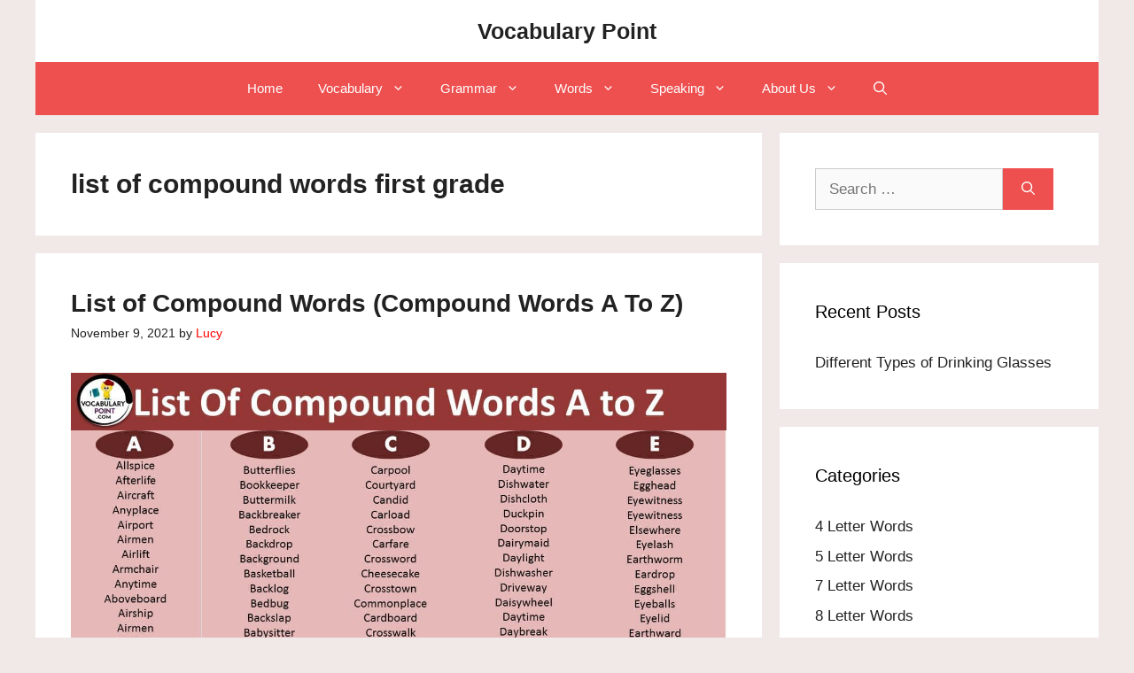

--- FILE ---
content_type: text/html; charset=UTF-8
request_url: https://vocabularypoint.com/tag/list-of-compound-words-first-grade/
body_size: 16020
content:
<!DOCTYPE html>
<html lang="en-US">
<head>
	<meta charset="UTF-8">
	<meta name='robots' content='index, follow, max-image-preview:large, max-snippet:-1, max-video-preview:-1' />
<meta name="viewport" content="width=device-width, initial-scale=1">
	<!-- This site is optimized with the Yoast SEO plugin v26.7 - https://yoast.com/wordpress/plugins/seo/ -->
	<title>list of compound words first grade Archives - Vocabulary Point</title>
	<link rel="canonical" href="https://vocabularypoint.com/tag/list-of-compound-words-first-grade/" />
	<meta property="og:locale" content="en_US" />
	<meta property="og:type" content="article" />
	<meta property="og:title" content="list of compound words first grade Archives - Vocabulary Point" />
	<meta property="og:url" content="https://vocabularypoint.com/tag/list-of-compound-words-first-grade/" />
	<meta property="og:site_name" content="Vocabulary Point" />
	<meta name="twitter:card" content="summary_large_image" />
	<script type="application/ld+json" class="yoast-schema-graph">{"@context":"https://schema.org","@graph":[{"@type":"CollectionPage","@id":"https://vocabularypoint.com/tag/list-of-compound-words-first-grade/","url":"https://vocabularypoint.com/tag/list-of-compound-words-first-grade/","name":"list of compound words first grade Archives - Vocabulary Point","isPartOf":{"@id":"https://vocabularypoint.com/#website"},"primaryImageOfPage":{"@id":"https://vocabularypoint.com/tag/list-of-compound-words-first-grade/#primaryimage"},"image":{"@id":"https://vocabularypoint.com/tag/list-of-compound-words-first-grade/#primaryimage"},"thumbnailUrl":"https://vocabularypoint.com/wp-content/uploads/2021/11/feature-compound-word.jpg","breadcrumb":{"@id":"https://vocabularypoint.com/tag/list-of-compound-words-first-grade/#breadcrumb"},"inLanguage":"en-US"},{"@type":"ImageObject","inLanguage":"en-US","@id":"https://vocabularypoint.com/tag/list-of-compound-words-first-grade/#primaryimage","url":"https://vocabularypoint.com/wp-content/uploads/2021/11/feature-compound-word.jpg","contentUrl":"https://vocabularypoint.com/wp-content/uploads/2021/11/feature-compound-word.jpg","width":1279,"height":720,"caption":"List of Compound Words"},{"@type":"BreadcrumbList","@id":"https://vocabularypoint.com/tag/list-of-compound-words-first-grade/#breadcrumb","itemListElement":[{"@type":"ListItem","position":1,"name":"Home","item":"https://vocabularypoint.com/"},{"@type":"ListItem","position":2,"name":"list of compound words first grade"}]},{"@type":"WebSite","@id":"https://vocabularypoint.com/#website","url":"https://vocabularypoint.com/","name":"Vocabulary Point","description":"Daily English Vocabulary","potentialAction":[{"@type":"SearchAction","target":{"@type":"EntryPoint","urlTemplate":"https://vocabularypoint.com/?s={search_term_string}"},"query-input":{"@type":"PropertyValueSpecification","valueRequired":true,"valueName":"search_term_string"}}],"inLanguage":"en-US"}]}</script>
	<!-- / Yoast SEO plugin. -->


<link rel='dns-prefetch' href='//www.googletagmanager.com' />
<link rel="alternate" type="application/rss+xml" title="Vocabulary Point &raquo; Feed" href="https://vocabularypoint.com/feed/" />
<link rel="alternate" type="application/rss+xml" title="Vocabulary Point &raquo; Comments Feed" href="https://vocabularypoint.com/comments/feed/" />
<link rel="alternate" type="application/rss+xml" title="Vocabulary Point &raquo; list of compound words first grade Tag Feed" href="https://vocabularypoint.com/tag/list-of-compound-words-first-grade/feed/" />
<style type="text/css" media="all">
.wpautoterms-footer{background-color:#ffffff;text-align:center;}
.wpautoterms-footer a{color:#000000;font-family:Arial, sans-serif;font-size:14px;}
.wpautoterms-footer .separator{color:#cccccc;font-family:Arial, sans-serif;font-size:14px;}</style>
<style id='wp-img-auto-sizes-contain-inline-css'>
img:is([sizes=auto i],[sizes^="auto," i]){contain-intrinsic-size:3000px 1500px}
/*# sourceURL=wp-img-auto-sizes-contain-inline-css */
</style>
<style id='wp-emoji-styles-inline-css'>

	img.wp-smiley, img.emoji {
		display: inline !important;
		border: none !important;
		box-shadow: none !important;
		height: 1em !important;
		width: 1em !important;
		margin: 0 0.07em !important;
		vertical-align: -0.1em !important;
		background: none !important;
		padding: 0 !important;
	}
/*# sourceURL=wp-emoji-styles-inline-css */
</style>
<style id='wp-block-library-inline-css'>
:root{--wp-block-synced-color:#7a00df;--wp-block-synced-color--rgb:122,0,223;--wp-bound-block-color:var(--wp-block-synced-color);--wp-editor-canvas-background:#ddd;--wp-admin-theme-color:#007cba;--wp-admin-theme-color--rgb:0,124,186;--wp-admin-theme-color-darker-10:#006ba1;--wp-admin-theme-color-darker-10--rgb:0,107,160.5;--wp-admin-theme-color-darker-20:#005a87;--wp-admin-theme-color-darker-20--rgb:0,90,135;--wp-admin-border-width-focus:2px}@media (min-resolution:192dpi){:root{--wp-admin-border-width-focus:1.5px}}.wp-element-button{cursor:pointer}:root .has-very-light-gray-background-color{background-color:#eee}:root .has-very-dark-gray-background-color{background-color:#313131}:root .has-very-light-gray-color{color:#eee}:root .has-very-dark-gray-color{color:#313131}:root .has-vivid-green-cyan-to-vivid-cyan-blue-gradient-background{background:linear-gradient(135deg,#00d084,#0693e3)}:root .has-purple-crush-gradient-background{background:linear-gradient(135deg,#34e2e4,#4721fb 50%,#ab1dfe)}:root .has-hazy-dawn-gradient-background{background:linear-gradient(135deg,#faaca8,#dad0ec)}:root .has-subdued-olive-gradient-background{background:linear-gradient(135deg,#fafae1,#67a671)}:root .has-atomic-cream-gradient-background{background:linear-gradient(135deg,#fdd79a,#004a59)}:root .has-nightshade-gradient-background{background:linear-gradient(135deg,#330968,#31cdcf)}:root .has-midnight-gradient-background{background:linear-gradient(135deg,#020381,#2874fc)}:root{--wp--preset--font-size--normal:16px;--wp--preset--font-size--huge:42px}.has-regular-font-size{font-size:1em}.has-larger-font-size{font-size:2.625em}.has-normal-font-size{font-size:var(--wp--preset--font-size--normal)}.has-huge-font-size{font-size:var(--wp--preset--font-size--huge)}.has-text-align-center{text-align:center}.has-text-align-left{text-align:left}.has-text-align-right{text-align:right}.has-fit-text{white-space:nowrap!important}#end-resizable-editor-section{display:none}.aligncenter{clear:both}.items-justified-left{justify-content:flex-start}.items-justified-center{justify-content:center}.items-justified-right{justify-content:flex-end}.items-justified-space-between{justify-content:space-between}.screen-reader-text{border:0;clip-path:inset(50%);height:1px;margin:-1px;overflow:hidden;padding:0;position:absolute;width:1px;word-wrap:normal!important}.screen-reader-text:focus{background-color:#ddd;clip-path:none;color:#444;display:block;font-size:1em;height:auto;left:5px;line-height:normal;padding:15px 23px 14px;text-decoration:none;top:5px;width:auto;z-index:100000}html :where(.has-border-color){border-style:solid}html :where([style*=border-top-color]){border-top-style:solid}html :where([style*=border-right-color]){border-right-style:solid}html :where([style*=border-bottom-color]){border-bottom-style:solid}html :where([style*=border-left-color]){border-left-style:solid}html :where([style*=border-width]){border-style:solid}html :where([style*=border-top-width]){border-top-style:solid}html :where([style*=border-right-width]){border-right-style:solid}html :where([style*=border-bottom-width]){border-bottom-style:solid}html :where([style*=border-left-width]){border-left-style:solid}html :where(img[class*=wp-image-]){height:auto;max-width:100%}:where(figure){margin:0 0 1em}html :where(.is-position-sticky){--wp-admin--admin-bar--position-offset:var(--wp-admin--admin-bar--height,0px)}@media screen and (max-width:600px){html :where(.is-position-sticky){--wp-admin--admin-bar--position-offset:0px}}

/*# sourceURL=wp-block-library-inline-css */
</style><style id='global-styles-inline-css'>
:root{--wp--preset--aspect-ratio--square: 1;--wp--preset--aspect-ratio--4-3: 4/3;--wp--preset--aspect-ratio--3-4: 3/4;--wp--preset--aspect-ratio--3-2: 3/2;--wp--preset--aspect-ratio--2-3: 2/3;--wp--preset--aspect-ratio--16-9: 16/9;--wp--preset--aspect-ratio--9-16: 9/16;--wp--preset--color--black: #000000;--wp--preset--color--cyan-bluish-gray: #abb8c3;--wp--preset--color--white: #ffffff;--wp--preset--color--pale-pink: #f78da7;--wp--preset--color--vivid-red: #cf2e2e;--wp--preset--color--luminous-vivid-orange: #ff6900;--wp--preset--color--luminous-vivid-amber: #fcb900;--wp--preset--color--light-green-cyan: #7bdcb5;--wp--preset--color--vivid-green-cyan: #00d084;--wp--preset--color--pale-cyan-blue: #8ed1fc;--wp--preset--color--vivid-cyan-blue: #0693e3;--wp--preset--color--vivid-purple: #9b51e0;--wp--preset--color--contrast: var(--contrast);--wp--preset--color--contrast-2: var(--contrast-2);--wp--preset--color--contrast-3: var(--contrast-3);--wp--preset--color--base: var(--base);--wp--preset--color--base-2: var(--base-2);--wp--preset--color--base-3: var(--base-3);--wp--preset--color--accent: var(--accent);--wp--preset--gradient--vivid-cyan-blue-to-vivid-purple: linear-gradient(135deg,rgb(6,147,227) 0%,rgb(155,81,224) 100%);--wp--preset--gradient--light-green-cyan-to-vivid-green-cyan: linear-gradient(135deg,rgb(122,220,180) 0%,rgb(0,208,130) 100%);--wp--preset--gradient--luminous-vivid-amber-to-luminous-vivid-orange: linear-gradient(135deg,rgb(252,185,0) 0%,rgb(255,105,0) 100%);--wp--preset--gradient--luminous-vivid-orange-to-vivid-red: linear-gradient(135deg,rgb(255,105,0) 0%,rgb(207,46,46) 100%);--wp--preset--gradient--very-light-gray-to-cyan-bluish-gray: linear-gradient(135deg,rgb(238,238,238) 0%,rgb(169,184,195) 100%);--wp--preset--gradient--cool-to-warm-spectrum: linear-gradient(135deg,rgb(74,234,220) 0%,rgb(151,120,209) 20%,rgb(207,42,186) 40%,rgb(238,44,130) 60%,rgb(251,105,98) 80%,rgb(254,248,76) 100%);--wp--preset--gradient--blush-light-purple: linear-gradient(135deg,rgb(255,206,236) 0%,rgb(152,150,240) 100%);--wp--preset--gradient--blush-bordeaux: linear-gradient(135deg,rgb(254,205,165) 0%,rgb(254,45,45) 50%,rgb(107,0,62) 100%);--wp--preset--gradient--luminous-dusk: linear-gradient(135deg,rgb(255,203,112) 0%,rgb(199,81,192) 50%,rgb(65,88,208) 100%);--wp--preset--gradient--pale-ocean: linear-gradient(135deg,rgb(255,245,203) 0%,rgb(182,227,212) 50%,rgb(51,167,181) 100%);--wp--preset--gradient--electric-grass: linear-gradient(135deg,rgb(202,248,128) 0%,rgb(113,206,126) 100%);--wp--preset--gradient--midnight: linear-gradient(135deg,rgb(2,3,129) 0%,rgb(40,116,252) 100%);--wp--preset--font-size--small: 13px;--wp--preset--font-size--medium: 20px;--wp--preset--font-size--large: 36px;--wp--preset--font-size--x-large: 42px;--wp--preset--spacing--20: 0.44rem;--wp--preset--spacing--30: 0.67rem;--wp--preset--spacing--40: 1rem;--wp--preset--spacing--50: 1.5rem;--wp--preset--spacing--60: 2.25rem;--wp--preset--spacing--70: 3.38rem;--wp--preset--spacing--80: 5.06rem;--wp--preset--shadow--natural: 6px 6px 9px rgba(0, 0, 0, 0.2);--wp--preset--shadow--deep: 12px 12px 50px rgba(0, 0, 0, 0.4);--wp--preset--shadow--sharp: 6px 6px 0px rgba(0, 0, 0, 0.2);--wp--preset--shadow--outlined: 6px 6px 0px -3px rgb(255, 255, 255), 6px 6px rgb(0, 0, 0);--wp--preset--shadow--crisp: 6px 6px 0px rgb(0, 0, 0);}:where(.is-layout-flex){gap: 0.5em;}:where(.is-layout-grid){gap: 0.5em;}body .is-layout-flex{display: flex;}.is-layout-flex{flex-wrap: wrap;align-items: center;}.is-layout-flex > :is(*, div){margin: 0;}body .is-layout-grid{display: grid;}.is-layout-grid > :is(*, div){margin: 0;}:where(.wp-block-columns.is-layout-flex){gap: 2em;}:where(.wp-block-columns.is-layout-grid){gap: 2em;}:where(.wp-block-post-template.is-layout-flex){gap: 1.25em;}:where(.wp-block-post-template.is-layout-grid){gap: 1.25em;}.has-black-color{color: var(--wp--preset--color--black) !important;}.has-cyan-bluish-gray-color{color: var(--wp--preset--color--cyan-bluish-gray) !important;}.has-white-color{color: var(--wp--preset--color--white) !important;}.has-pale-pink-color{color: var(--wp--preset--color--pale-pink) !important;}.has-vivid-red-color{color: var(--wp--preset--color--vivid-red) !important;}.has-luminous-vivid-orange-color{color: var(--wp--preset--color--luminous-vivid-orange) !important;}.has-luminous-vivid-amber-color{color: var(--wp--preset--color--luminous-vivid-amber) !important;}.has-light-green-cyan-color{color: var(--wp--preset--color--light-green-cyan) !important;}.has-vivid-green-cyan-color{color: var(--wp--preset--color--vivid-green-cyan) !important;}.has-pale-cyan-blue-color{color: var(--wp--preset--color--pale-cyan-blue) !important;}.has-vivid-cyan-blue-color{color: var(--wp--preset--color--vivid-cyan-blue) !important;}.has-vivid-purple-color{color: var(--wp--preset--color--vivid-purple) !important;}.has-black-background-color{background-color: var(--wp--preset--color--black) !important;}.has-cyan-bluish-gray-background-color{background-color: var(--wp--preset--color--cyan-bluish-gray) !important;}.has-white-background-color{background-color: var(--wp--preset--color--white) !important;}.has-pale-pink-background-color{background-color: var(--wp--preset--color--pale-pink) !important;}.has-vivid-red-background-color{background-color: var(--wp--preset--color--vivid-red) !important;}.has-luminous-vivid-orange-background-color{background-color: var(--wp--preset--color--luminous-vivid-orange) !important;}.has-luminous-vivid-amber-background-color{background-color: var(--wp--preset--color--luminous-vivid-amber) !important;}.has-light-green-cyan-background-color{background-color: var(--wp--preset--color--light-green-cyan) !important;}.has-vivid-green-cyan-background-color{background-color: var(--wp--preset--color--vivid-green-cyan) !important;}.has-pale-cyan-blue-background-color{background-color: var(--wp--preset--color--pale-cyan-blue) !important;}.has-vivid-cyan-blue-background-color{background-color: var(--wp--preset--color--vivid-cyan-blue) !important;}.has-vivid-purple-background-color{background-color: var(--wp--preset--color--vivid-purple) !important;}.has-black-border-color{border-color: var(--wp--preset--color--black) !important;}.has-cyan-bluish-gray-border-color{border-color: var(--wp--preset--color--cyan-bluish-gray) !important;}.has-white-border-color{border-color: var(--wp--preset--color--white) !important;}.has-pale-pink-border-color{border-color: var(--wp--preset--color--pale-pink) !important;}.has-vivid-red-border-color{border-color: var(--wp--preset--color--vivid-red) !important;}.has-luminous-vivid-orange-border-color{border-color: var(--wp--preset--color--luminous-vivid-orange) !important;}.has-luminous-vivid-amber-border-color{border-color: var(--wp--preset--color--luminous-vivid-amber) !important;}.has-light-green-cyan-border-color{border-color: var(--wp--preset--color--light-green-cyan) !important;}.has-vivid-green-cyan-border-color{border-color: var(--wp--preset--color--vivid-green-cyan) !important;}.has-pale-cyan-blue-border-color{border-color: var(--wp--preset--color--pale-cyan-blue) !important;}.has-vivid-cyan-blue-border-color{border-color: var(--wp--preset--color--vivid-cyan-blue) !important;}.has-vivid-purple-border-color{border-color: var(--wp--preset--color--vivid-purple) !important;}.has-vivid-cyan-blue-to-vivid-purple-gradient-background{background: var(--wp--preset--gradient--vivid-cyan-blue-to-vivid-purple) !important;}.has-light-green-cyan-to-vivid-green-cyan-gradient-background{background: var(--wp--preset--gradient--light-green-cyan-to-vivid-green-cyan) !important;}.has-luminous-vivid-amber-to-luminous-vivid-orange-gradient-background{background: var(--wp--preset--gradient--luminous-vivid-amber-to-luminous-vivid-orange) !important;}.has-luminous-vivid-orange-to-vivid-red-gradient-background{background: var(--wp--preset--gradient--luminous-vivid-orange-to-vivid-red) !important;}.has-very-light-gray-to-cyan-bluish-gray-gradient-background{background: var(--wp--preset--gradient--very-light-gray-to-cyan-bluish-gray) !important;}.has-cool-to-warm-spectrum-gradient-background{background: var(--wp--preset--gradient--cool-to-warm-spectrum) !important;}.has-blush-light-purple-gradient-background{background: var(--wp--preset--gradient--blush-light-purple) !important;}.has-blush-bordeaux-gradient-background{background: var(--wp--preset--gradient--blush-bordeaux) !important;}.has-luminous-dusk-gradient-background{background: var(--wp--preset--gradient--luminous-dusk) !important;}.has-pale-ocean-gradient-background{background: var(--wp--preset--gradient--pale-ocean) !important;}.has-electric-grass-gradient-background{background: var(--wp--preset--gradient--electric-grass) !important;}.has-midnight-gradient-background{background: var(--wp--preset--gradient--midnight) !important;}.has-small-font-size{font-size: var(--wp--preset--font-size--small) !important;}.has-medium-font-size{font-size: var(--wp--preset--font-size--medium) !important;}.has-large-font-size{font-size: var(--wp--preset--font-size--large) !important;}.has-x-large-font-size{font-size: var(--wp--preset--font-size--x-large) !important;}
/*# sourceURL=global-styles-inline-css */
</style>

<style id='classic-theme-styles-inline-css'>
/*! This file is auto-generated */
.wp-block-button__link{color:#fff;background-color:#32373c;border-radius:9999px;box-shadow:none;text-decoration:none;padding:calc(.667em + 2px) calc(1.333em + 2px);font-size:1.125em}.wp-block-file__button{background:#32373c;color:#fff;text-decoration:none}
/*# sourceURL=/wp-includes/css/classic-themes.min.css */
</style>
<link rel='stylesheet' id='wpautoterms_css-css' href='https://vocabularypoint.com/wp-content/plugins/auto-terms-of-service-and-privacy-policy/css/wpautoterms.css?ver=6.9' media='all' />
<link rel='stylesheet' id='ez-toc-css' href='https://vocabularypoint.com/wp-content/plugins/easy-table-of-contents/assets/css/screen.min.css?ver=2.0.72' media='all' />
<style id='ez-toc-inline-css'>
div#ez-toc-container .ez-toc-title {font-size: 120%;}div#ez-toc-container .ez-toc-title {font-weight: 500;}div#ez-toc-container ul li {font-size: 95%;}div#ez-toc-container ul li {font-weight: 500;}div#ez-toc-container nav ul ul li {font-size: 90%;}
.ez-toc-container-direction {direction: ltr;}.ez-toc-counter ul{counter-reset: item ;}.ez-toc-counter nav ul li a::before {content: counters(item, '.', decimal) '. ';display: inline-block;counter-increment: item;flex-grow: 0;flex-shrink: 0;margin-right: .2em; float: left; }.ez-toc-widget-direction {direction: ltr;}.ez-toc-widget-container ul{counter-reset: item ;}.ez-toc-widget-container nav ul li a::before {content: counters(item, '.', decimal) '. ';display: inline-block;counter-increment: item;flex-grow: 0;flex-shrink: 0;margin-right: .2em; float: left; }
/*# sourceURL=ez-toc-inline-css */
</style>
<link rel='stylesheet' id='generate-style-css' href='https://vocabularypoint.com/wp-content/themes/generatepress/assets/css/main.min.css?ver=3.5.1' media='all' />
<style id='generate-style-inline-css'>
body{background-color:#f1e8e8;color:var(--contrast);}a{color:#0000FF;}.wp-block-group__inner-container{max-width:1200px;margin-left:auto;margin-right:auto;}.site-header .header-image{width:240px;}.generate-back-to-top{font-size:20px;border-radius:3px;position:fixed;bottom:30px;right:30px;line-height:40px;width:40px;text-align:center;z-index:10;transition:opacity 300ms ease-in-out;opacity:0.1;transform:translateY(1000px);}.generate-back-to-top__show{opacity:1;transform:translateY(0);}.navigation-search{position:absolute;left:-99999px;pointer-events:none;visibility:hidden;z-index:20;width:100%;top:0;transition:opacity 100ms ease-in-out;opacity:0;}.navigation-search.nav-search-active{left:0;right:0;pointer-events:auto;visibility:visible;opacity:1;}.navigation-search input[type="search"]{outline:0;border:0;vertical-align:bottom;line-height:1;opacity:0.9;width:100%;z-index:20;border-radius:0;-webkit-appearance:none;height:60px;}.navigation-search input::-ms-clear{display:none;width:0;height:0;}.navigation-search input::-ms-reveal{display:none;width:0;height:0;}.navigation-search input::-webkit-search-decoration, .navigation-search input::-webkit-search-cancel-button, .navigation-search input::-webkit-search-results-button, .navigation-search input::-webkit-search-results-decoration{display:none;}.gen-sidebar-nav .navigation-search{top:auto;bottom:0;}:root{--contrast:#222222;--contrast-2:#575760;--contrast-3:#b2b2be;--base:#f0f0f0;--base-2:#f7f8f9;--base-3:#ffffff;--accent:#1e73be;}:root .has-contrast-color{color:var(--contrast);}:root .has-contrast-background-color{background-color:var(--contrast);}:root .has-contrast-2-color{color:var(--contrast-2);}:root .has-contrast-2-background-color{background-color:var(--contrast-2);}:root .has-contrast-3-color{color:var(--contrast-3);}:root .has-contrast-3-background-color{background-color:var(--contrast-3);}:root .has-base-color{color:var(--base);}:root .has-base-background-color{background-color:var(--base);}:root .has-base-2-color{color:var(--base-2);}:root .has-base-2-background-color{background-color:var(--base-2);}:root .has-base-3-color{color:var(--base-3);}:root .has-base-3-background-color{background-color:var(--base-3);}:root .has-accent-color{color:var(--accent);}:root .has-accent-background-color{background-color:var(--accent);}body, button, input, select, textarea{font-family:Helvetica;}body{line-height:1.5;}.entry-content > [class*="wp-block-"]:not(:last-child):not(.wp-block-heading){margin-bottom:1.5em;}.main-title{font-family:Helvetica;}.site-description{font-family:Helvetica;}.main-navigation a, .menu-toggle{font-family:Helvetica;}.main-navigation .main-nav ul ul li a{font-size:14px;}.sidebar .widget, .footer-widgets .widget{font-size:17px;}button:not(.menu-toggle),html input[type="button"],input[type="reset"],input[type="submit"],.button,.wp-block-button .wp-block-button__link{font-family:Helvetica;}h1{font-family:Helvetica;font-weight:bold;font-size:30px;}h2{font-family:Helvetica;font-weight:bold;font-size:28px;}h3{font-family:Helvetica;font-weight:bold;font-size:27px;}h4{font-weight:bold;font-size:25px;}h5{font-weight:bold;}h6{font-weight:bold;}@media (max-width:768px){h1{font-size:24px;}h2{font-size:23px;}h3{font-size:22px;}h4{font-size:21px;}h5{font-size:19px;}}.top-bar{background-color:#636363;color:#ffffff;}.top-bar a{color:#ffffff;}.top-bar a:hover{color:#303030;}.site-header{background-color:var(--base-3);color:var(--contrast);}.site-header a{color:var(--base-3);}.site-header a:hover{color:#6d79f2;}.main-title a,.main-title a:hover{color:var(--contrast);}.site-description{color:var(--contrast);}.main-navigation,.main-navigation ul ul{background-color:#ee5050;}.main-navigation .main-nav ul li a, .main-navigation .menu-toggle, .main-navigation .menu-bar-items{color:var(--base-3);}.main-navigation .main-nav ul li:not([class*="current-menu-"]):hover > a, .main-navigation .main-nav ul li:not([class*="current-menu-"]):focus > a, .main-navigation .main-nav ul li.sfHover:not([class*="current-menu-"]) > a, .main-navigation .menu-bar-item:hover > a, .main-navigation .menu-bar-item.sfHover > a{color:var(--contrast);background-color:var(--base-3);}button.menu-toggle:hover,button.menu-toggle:focus{color:var(--base-3);}.main-navigation .main-nav ul li[class*="current-menu-"] > a{color:var(--base-3);background-color:#ee5050;}.navigation-search input[type="search"],.navigation-search input[type="search"]:active, .navigation-search input[type="search"]:focus, .main-navigation .main-nav ul li.search-item.active > a, .main-navigation .menu-bar-items .search-item.active > a{color:#000000;background-color:#ffffff;opacity:1;}.main-navigation ul ul{background-color:#ee5050;}.main-navigation .main-nav ul ul li a{color:#ffffff;}.main-navigation .main-nav ul ul li:not([class*="current-menu-"]):hover > a,.main-navigation .main-nav ul ul li:not([class*="current-menu-"]):focus > a, .main-navigation .main-nav ul ul li.sfHover:not([class*="current-menu-"]) > a{color:#21001c;background-color:var(--base-3);}.main-navigation .main-nav ul ul li[class*="current-menu-"] > a{color:var(--base-3);background-color:var(--base-3);}.separate-containers .inside-article, .separate-containers .comments-area, .separate-containers .page-header, .one-container .container, .separate-containers .paging-navigation, .inside-page-header{background-color:#ffffff;}.inside-article a,.paging-navigation a,.comments-area a,.page-header a{color:#FF0000;}.inside-article a:hover,.paging-navigation a:hover,.comments-area a:hover,.page-header a:hover{color:#223fff;}.entry-header h1,.page-header h1{color:var(--contrast);}.entry-title a{color:#222222;}.entry-title a:hover{color:#55555e;}.entry-meta{color:var(--contrast);}h1{color:var(--contrast);}h3{color:var(--contrast-2);}h4{color:var(--contrast-2);}h5{color:var(--contrast);}h6{color:var(--contrast);}.sidebar .widget{color:#000000;background-color:#ffffff;}.sidebar .widget a{color:var(--contrast);}.sidebar .widget a:hover{color:#7059dc;}.footer-widgets{background-color:#ffffff;}.footer-widgets .widget-title{color:#000000;}.site-info{color:#ffffff;background-color:#ee5050;}.site-info a{color:#ffffff;}.site-info a:hover{color:#d3d3d3;}.footer-bar .widget_nav_menu .current-menu-item a{color:#d3d3d3;}input[type="text"],input[type="email"],input[type="url"],input[type="password"],input[type="search"],input[type="tel"],input[type="number"],textarea,select{color:#666666;background-color:#fafafa;border-color:#cccccc;}input[type="text"]:focus,input[type="email"]:focus,input[type="url"]:focus,input[type="password"]:focus,input[type="search"]:focus,input[type="tel"]:focus,input[type="number"]:focus,textarea:focus,select:focus{color:#666666;background-color:#ffffff;border-color:#bfbfbf;}button,html input[type="button"],input[type="reset"],input[type="submit"],a.button,a.wp-block-button__link:not(.has-background){color:var(--base-3);background-color:#ee5050;}button:hover,html input[type="button"]:hover,input[type="reset"]:hover,input[type="submit"]:hover,a.button:hover,button:focus,html input[type="button"]:focus,input[type="reset"]:focus,input[type="submit"]:focus,a.button:focus,a.wp-block-button__link:not(.has-background):active,a.wp-block-button__link:not(.has-background):focus,a.wp-block-button__link:not(.has-background):hover{color:#84ff2b;background-color:#021fff;}a.generate-back-to-top{background-color:var(--contrast);color:var(--base-3);}a.generate-back-to-top:hover,a.generate-back-to-top:focus{background-color:var(--contrast);color:var(--base-3);}:root{--gp-search-modal-bg-color:var(--base-3);--gp-search-modal-text-color:var(--contrast);--gp-search-modal-overlay-bg-color:rgba(0,0,0,0.2);}@media (max-width:768px){.main-navigation .menu-bar-item:hover > a, .main-navigation .menu-bar-item.sfHover > a{background:none;color:var(--base-3);}}.nav-below-header .main-navigation .inside-navigation.grid-container, .nav-above-header .main-navigation .inside-navigation.grid-container{padding:0px 20px 0px 20px;}.site-main .wp-block-group__inner-container{padding:40px;}.separate-containers .paging-navigation{padding-top:20px;padding-bottom:20px;}.entry-content .alignwide, body:not(.no-sidebar) .entry-content .alignfull{margin-left:-40px;width:calc(100% + 80px);max-width:calc(100% + 80px);}.rtl .menu-item-has-children .dropdown-menu-toggle{padding-left:20px;}.rtl .main-navigation .main-nav ul li.menu-item-has-children > a{padding-right:20px;}@media (max-width:768px){.separate-containers .inside-article, .separate-containers .comments-area, .separate-containers .page-header, .separate-containers .paging-navigation, .one-container .site-content, .inside-page-header{padding:30px;}.site-main .wp-block-group__inner-container{padding:30px;}.inside-top-bar{padding-right:30px;padding-left:30px;}.inside-header{padding-right:30px;padding-left:30px;}.widget-area .widget{padding-top:30px;padding-right:30px;padding-bottom:30px;padding-left:30px;}.footer-widgets-container{padding-top:30px;padding-right:30px;padding-bottom:30px;padding-left:30px;}.inside-site-info{padding-right:30px;padding-left:30px;}.entry-content .alignwide, body:not(.no-sidebar) .entry-content .alignfull{margin-left:-30px;width:calc(100% + 60px);max-width:calc(100% + 60px);}.one-container .site-main .paging-navigation{margin-bottom:20px;}}/* End cached CSS */.is-right-sidebar{width:30%;}.is-left-sidebar{width:30%;}.site-content .content-area{width:70%;}@media (max-width:768px){.main-navigation .menu-toggle,.sidebar-nav-mobile:not(#sticky-placeholder){display:block;}.main-navigation ul,.gen-sidebar-nav,.main-navigation:not(.slideout-navigation):not(.toggled) .main-nav > ul,.has-inline-mobile-toggle #site-navigation .inside-navigation > *:not(.navigation-search):not(.main-nav){display:none;}.nav-align-right .inside-navigation,.nav-align-center .inside-navigation{justify-content:space-between;}}
/*# sourceURL=generate-style-inline-css */
</style>
<script src="https://vocabularypoint.com/wp-includes/js/jquery/jquery.min.js?ver=3.7.1" id="jquery-core-js"></script>
<script src="https://vocabularypoint.com/wp-includes/js/jquery/jquery-migrate.min.js?ver=3.4.1" id="jquery-migrate-js"></script>
<script src="https://vocabularypoint.com/wp-includes/js/dist/dom-ready.min.js?ver=f77871ff7694fffea381" id="wp-dom-ready-js"></script>
<script src="https://vocabularypoint.com/wp-content/plugins/auto-terms-of-service-and-privacy-policy/js/base.js?ver=3.0.4" id="wpautoterms_base-js"></script>

<!-- Google tag (gtag.js) snippet added by Site Kit -->
<!-- Google Analytics snippet added by Site Kit -->
<script src="https://www.googletagmanager.com/gtag/js?id=GT-NBP6S5L" id="google_gtagjs-js" async></script>
<script id="google_gtagjs-js-after">
window.dataLayer = window.dataLayer || [];function gtag(){dataLayer.push(arguments);}
gtag("set","linker",{"domains":["vocabularypoint.com"]});
gtag("js", new Date());
gtag("set", "developer_id.dZTNiMT", true);
gtag("config", "GT-NBP6S5L");
//# sourceURL=google_gtagjs-js-after
</script>
<link rel="https://api.w.org/" href="https://vocabularypoint.com/wp-json/" /><link rel="alternate" title="JSON" type="application/json" href="https://vocabularypoint.com/wp-json/wp/v2/tags/908" /><link rel="EditURI" type="application/rsd+xml" title="RSD" href="https://vocabularypoint.com/xmlrpc.php?rsd" />
<meta name="generator" content="WordPress 6.9" />
<meta name="generator" content="Site Kit by Google 1.170.0" /><meta name="p:domain_verify" content="8d78fa4132e929f05893d93f3315903f"/>
<script async src="https://pagead2.googlesyndication.com/pagead/js/adsbygoogle.js?client=ca-pub-9493047124379094"
     crossorigin="anonymous"></script>
<meta name="google-site-verification" content="aYUGCNHTUeM7iTc51QHeMAejKjK2ILnFJ4p6WNcjZVM" /><link rel="icon" href="https://vocabularypoint.com/wp-content/uploads/2021/04/Picture1-150x150.png" sizes="32x32" />
<link rel="icon" href="https://vocabularypoint.com/wp-content/uploads/2021/04/Picture1.png" sizes="192x192" />
<link rel="apple-touch-icon" href="https://vocabularypoint.com/wp-content/uploads/2021/04/Picture1.png" />
<meta name="msapplication-TileImage" content="https://vocabularypoint.com/wp-content/uploads/2021/04/Picture1.png" />
</head>

<body class="archive tag tag-list-of-compound-words-first-grade tag-908 wp-embed-responsive wp-theme-generatepress right-sidebar nav-below-header separate-containers nav-search-enabled header-aligned-center dropdown-hover" itemtype="https://schema.org/Blog" itemscope>
	<a class="screen-reader-text skip-link" href="#content" title="Skip to content">Skip to content</a>		<header class="site-header grid-container" id="masthead" aria-label="Site"  itemtype="https://schema.org/WPHeader" itemscope>
			<div class="inside-header grid-container">
				<div class="site-branding">
						<p class="main-title" itemprop="headline">
					<a href="https://vocabularypoint.com/" rel="home">Vocabulary Point</a>
				</p>
						
					</div>			</div>
		</header>
				<nav class="main-navigation grid-container nav-align-center has-menu-bar-items sub-menu-right" id="site-navigation" aria-label="Primary"  itemtype="https://schema.org/SiteNavigationElement" itemscope>
			<div class="inside-navigation grid-container">
				<form method="get" class="search-form navigation-search" action="https://vocabularypoint.com/">
					<input type="search" class="search-field" value="" name="s" title="Search" />
				</form>				<button class="menu-toggle" aria-controls="primary-menu" aria-expanded="false">
					<span class="gp-icon icon-menu-bars"><svg viewBox="0 0 512 512" aria-hidden="true" xmlns="http://www.w3.org/2000/svg" width="1em" height="1em"><path d="M0 96c0-13.255 10.745-24 24-24h464c13.255 0 24 10.745 24 24s-10.745 24-24 24H24c-13.255 0-24-10.745-24-24zm0 160c0-13.255 10.745-24 24-24h464c13.255 0 24 10.745 24 24s-10.745 24-24 24H24c-13.255 0-24-10.745-24-24zm0 160c0-13.255 10.745-24 24-24h464c13.255 0 24 10.745 24 24s-10.745 24-24 24H24c-13.255 0-24-10.745-24-24z" /></svg><svg viewBox="0 0 512 512" aria-hidden="true" xmlns="http://www.w3.org/2000/svg" width="1em" height="1em"><path d="M71.029 71.029c9.373-9.372 24.569-9.372 33.942 0L256 222.059l151.029-151.03c9.373-9.372 24.569-9.372 33.942 0 9.372 9.373 9.372 24.569 0 33.942L289.941 256l151.03 151.029c9.372 9.373 9.372 24.569 0 33.942-9.373 9.372-24.569 9.372-33.942 0L256 289.941l-151.029 151.03c-9.373 9.372-24.569 9.372-33.942 0-9.372-9.373-9.372-24.569 0-33.942L222.059 256 71.029 104.971c-9.372-9.373-9.372-24.569 0-33.942z" /></svg></span><span class="mobile-menu">Menu</span>				</button>
				<div id="primary-menu" class="main-nav"><ul id="menu-primary-menu" class=" menu sf-menu"><li id="menu-item-350" class="menu-item menu-item-type-custom menu-item-object-custom menu-item-home menu-item-350"><a href="https://vocabularypoint.com/">Home</a></li>
<li id="menu-item-82" class="menu-item menu-item-type-taxonomy menu-item-object-category menu-item-has-children menu-item-82"><a href="https://vocabularypoint.com/category/vocabulary/">Vocabulary<span role="presentation" class="dropdown-menu-toggle"><span class="gp-icon icon-arrow"><svg viewBox="0 0 330 512" aria-hidden="true" xmlns="http://www.w3.org/2000/svg" width="1em" height="1em"><path d="M305.913 197.085c0 2.266-1.133 4.815-2.833 6.514L171.087 335.593c-1.7 1.7-4.249 2.832-6.515 2.832s-4.815-1.133-6.515-2.832L26.064 203.599c-1.7-1.7-2.832-4.248-2.832-6.514s1.132-4.816 2.832-6.515l14.162-14.163c1.7-1.699 3.966-2.832 6.515-2.832 2.266 0 4.815 1.133 6.515 2.832l111.316 111.317 111.316-111.317c1.7-1.699 4.249-2.832 6.515-2.832s4.815 1.133 6.515 2.832l14.162 14.163c1.7 1.7 2.833 4.249 2.833 6.515z" /></svg></span></span></a>
<ul class="sub-menu">
	<li id="menu-item-9591" class="menu-item menu-item-type-taxonomy menu-item-object-category menu-item-9591"><a href="https://vocabularypoint.com/category/english-vocabulary-words/">English Vocabulary Words</a></li>
	<li id="menu-item-13779" class="menu-item menu-item-type-taxonomy menu-item-object-category menu-item-13779"><a href="https://vocabularypoint.com/category/vocabulary-words-a-to-z/">Vocabulary Words A to Z</a></li>
	<li id="menu-item-9860" class="menu-item menu-item-type-taxonomy menu-item-object-category menu-item-9860"><a href="https://vocabularypoint.com/category/learn-english/">Learn English</a></li>
	<li id="menu-item-9873" class="menu-item menu-item-type-taxonomy menu-item-object-category menu-item-has-children menu-item-9873"><a href="https://vocabularypoint.com/category/names/">Names<span role="presentation" class="dropdown-menu-toggle"><span class="gp-icon icon-arrow-right"><svg viewBox="0 0 192 512" aria-hidden="true" xmlns="http://www.w3.org/2000/svg" width="1em" height="1em" fill-rule="evenodd" clip-rule="evenodd" stroke-linejoin="round" stroke-miterlimit="1.414"><path d="M178.425 256.001c0 2.266-1.133 4.815-2.832 6.515L43.599 394.509c-1.7 1.7-4.248 2.833-6.514 2.833s-4.816-1.133-6.515-2.833l-14.163-14.162c-1.699-1.7-2.832-3.966-2.832-6.515 0-2.266 1.133-4.815 2.832-6.515l111.317-111.316L16.407 144.685c-1.699-1.7-2.832-4.249-2.832-6.515s1.133-4.815 2.832-6.515l14.163-14.162c1.7-1.7 4.249-2.833 6.515-2.833s4.815 1.133 6.514 2.833l131.994 131.993c1.7 1.7 2.832 4.249 2.832 6.515z" fill-rule="nonzero" /></svg></span></span></a>
	<ul class="sub-menu">
		<li id="menu-item-9603" class="menu-item menu-item-type-taxonomy menu-item-object-category menu-item-9603"><a href="https://vocabularypoint.com/category/pet-names/">Pet Names</a></li>
		<li id="menu-item-10083" class="menu-item menu-item-type-taxonomy menu-item-object-category menu-item-10083"><a href="https://vocabularypoint.com/category/fantasy-names/">Fantasy Names</a></li>
		<li id="menu-item-9589" class="menu-item menu-item-type-taxonomy menu-item-object-category menu-item-9589"><a href="https://vocabularypoint.com/category/dog-names/">Dog Names</a></li>
		<li id="menu-item-10311" class="menu-item menu-item-type-taxonomy menu-item-object-category menu-item-10311"><a href="https://vocabularypoint.com/category/cat-names/">Cat Names</a></li>
		<li id="menu-item-11135" class="menu-item menu-item-type-taxonomy menu-item-object-category menu-item-11135"><a href="https://vocabularypoint.com/category/body-parts-name/">Body Parts Name</a></li>
	</ul>
</li>
	<li id="menu-item-310" class="menu-item menu-item-type-taxonomy menu-item-object-category menu-item-310"><a href="https://vocabularypoint.com/category/vocabulary/idioms/">Idioms</a></li>
	<li id="menu-item-9615" class="menu-item menu-item-type-taxonomy menu-item-object-category menu-item-9615"><a href="https://vocabularypoint.com/category/vocabulary/synonyms/">Synonyms</a></li>
	<li id="menu-item-9856" class="menu-item menu-item-type-taxonomy menu-item-object-category menu-item-9856"><a href="https://vocabularypoint.com/category/animals-vocab/">Animals Vocab</a></li>
	<li id="menu-item-9857" class="menu-item menu-item-type-taxonomy menu-item-object-category menu-item-9857"><a href="https://vocabularypoint.com/category/fruits-vocab/">Fruits Vocab</a></li>
	<li id="menu-item-9594" class="menu-item menu-item-type-taxonomy menu-item-object-category menu-item-9594"><a href="https://vocabularypoint.com/category/flower-names/">Flower Names</a></li>
	<li id="menu-item-9595" class="menu-item menu-item-type-taxonomy menu-item-object-category menu-item-9595"><a href="https://vocabularypoint.com/category/food-vocabulary/">Food Vocabulary</a></li>
	<li id="menu-item-9585" class="menu-item menu-item-type-taxonomy menu-item-object-category menu-item-9585"><a href="https://vocabularypoint.com/category/animal-names-starting-with/">Animal Names Starting</a></li>
	<li id="menu-item-9596" class="menu-item menu-item-type-taxonomy menu-item-object-category menu-item-9596"><a href="https://vocabularypoint.com/category/fruits-names-starting-with/">Fruits Starting With</a></li>
	<li id="menu-item-11136" class="menu-item menu-item-type-taxonomy menu-item-object-category menu-item-11136"><a href="https://vocabularypoint.com/category/cartoon-characters-starting-with/">Cartoon Characters Starting With</a></li>
	<li id="menu-item-11137" class="menu-item menu-item-type-taxonomy menu-item-object-category menu-item-11137"><a href="https://vocabularypoint.com/category/object-names-starting-with/">Object Names Starting With</a></li>
	<li id="menu-item-9858" class="menu-item menu-item-type-taxonomy menu-item-object-category menu-item-9858"><a href="https://vocabularypoint.com/category/girl-names-starting-with/">Girl Names Starting with</a></li>
	<li id="menu-item-9587" class="menu-item menu-item-type-taxonomy menu-item-object-category menu-item-9587"><a href="https://vocabularypoint.com/category/collective-nouns/">Collective Nouns For</a></li>
	<li id="menu-item-9859" class="menu-item menu-item-type-taxonomy menu-item-object-category menu-item-9859"><a href="https://vocabularypoint.com/category/halloween-vocabulary/">Halloween Vocabulary</a></li>
</ul>
</li>
<li id="menu-item-80" class="menu-item menu-item-type-taxonomy menu-item-object-category menu-item-has-children menu-item-80"><a href="https://vocabularypoint.com/category/grammar/">Grammar<span role="presentation" class="dropdown-menu-toggle"><span class="gp-icon icon-arrow"><svg viewBox="0 0 330 512" aria-hidden="true" xmlns="http://www.w3.org/2000/svg" width="1em" height="1em"><path d="M305.913 197.085c0 2.266-1.133 4.815-2.833 6.514L171.087 335.593c-1.7 1.7-4.249 2.832-6.515 2.832s-4.815-1.133-6.515-2.832L26.064 203.599c-1.7-1.7-2.832-4.248-2.832-6.514s1.132-4.816 2.832-6.515l14.162-14.163c1.7-1.699 3.966-2.832 6.515-2.832 2.266 0 4.815 1.133 6.515 2.832l111.316 111.317 111.316-111.317c1.7-1.699 4.249-2.832 6.515-2.832s4.815 1.133 6.515 2.832l14.162 14.163c1.7 1.7 2.833 4.249 2.833 6.515z" /></svg></span></span></a>
<ul class="sub-menu">
	<li id="menu-item-81" class="menu-item menu-item-type-taxonomy menu-item-object-category menu-item-81"><a href="https://vocabularypoint.com/category/grammar/parts-of-speech/">Parts of Speech</a></li>
	<li id="menu-item-12898" class="menu-item menu-item-type-taxonomy menu-item-object-category menu-item-12898"><a href="https://vocabularypoint.com/category/adjectives/">Adjectives</a></li>
	<li id="menu-item-12899" class="menu-item menu-item-type-taxonomy menu-item-object-category menu-item-12899"><a href="https://vocabularypoint.com/category/pronouns/">Pronouns</a></li>
	<li id="menu-item-9855" class="menu-item menu-item-type-taxonomy menu-item-object-category menu-item-9855"><a href="https://vocabularypoint.com/category/adverbs/">Adverbs</a></li>
	<li id="menu-item-307" class="menu-item menu-item-type-taxonomy menu-item-object-category menu-item-307"><a href="https://vocabularypoint.com/category/grammar/tenses/">Tenses</a></li>
	<li id="menu-item-9593" class="menu-item menu-item-type-taxonomy menu-item-object-category menu-item-9593"><a href="https://vocabularypoint.com/category/examples-of-tenses/">Examples of Tenses</a></li>
</ul>
</li>
<li id="menu-item-9617" class="menu-item menu-item-type-taxonomy menu-item-object-category menu-item-has-children menu-item-9617"><a href="https://vocabularypoint.com/category/words/">Words<span role="presentation" class="dropdown-menu-toggle"><span class="gp-icon icon-arrow"><svg viewBox="0 0 330 512" aria-hidden="true" xmlns="http://www.w3.org/2000/svg" width="1em" height="1em"><path d="M305.913 197.085c0 2.266-1.133 4.815-2.833 6.514L171.087 335.593c-1.7 1.7-4.249 2.832-6.515 2.832s-4.815-1.133-6.515-2.832L26.064 203.599c-1.7-1.7-2.832-4.248-2.832-6.514s1.132-4.816 2.832-6.515l14.162-14.163c1.7-1.699 3.966-2.832 6.515-2.832 2.266 0 4.815 1.133 6.515 2.832l111.316 111.317 111.316-111.317c1.7-1.699 4.249-2.832 6.515-2.832s4.815 1.133 6.515 2.832l14.162 14.163c1.7 1.7 2.833 4.249 2.833 6.515z" /></svg></span></span></a>
<ul class="sub-menu">
	<li id="menu-item-9861" class="menu-item menu-item-type-taxonomy menu-item-object-category menu-item-9861"><a href="https://vocabularypoint.com/category/slang-words/">Slang Words</a></li>
	<li id="menu-item-9588" class="menu-item menu-item-type-taxonomy menu-item-object-category menu-item-9588"><a href="https://vocabularypoint.com/category/descriptive-words/">Descriptive Words</a></li>
	<li id="menu-item-9604" class="menu-item menu-item-type-taxonomy menu-item-object-category menu-item-9604"><a href="https://vocabularypoint.com/category/positive-words/">Positive Words</a></li>
	<li id="menu-item-10452" class="menu-item menu-item-type-taxonomy menu-item-object-category menu-item-10452"><a href="https://vocabularypoint.com/category/negative-words-starting-with/">Negative Words Starting with</a></li>
	<li id="menu-item-9605" class="menu-item menu-item-type-taxonomy menu-item-object-category menu-item-9605"><a href="https://vocabularypoint.com/category/rhyming-words/">Rhyming words</a></li>
	<li id="menu-item-9612" class="menu-item menu-item-type-taxonomy menu-item-object-category menu-item-9612"><a href="https://vocabularypoint.com/category/vocabulary/confusing-words/">Confusing Words</a></li>
	<li id="menu-item-9862" class="menu-item menu-item-type-taxonomy menu-item-object-category menu-item-9862"><a href="https://vocabularypoint.com/category/spanish-words/">Spanish Words</a></li>
	<li id="menu-item-9606" class="menu-item menu-item-type-taxonomy menu-item-object-category menu-item-9606"><a href="https://vocabularypoint.com/category/romantic-words/">Romantic Words</a></li>
	<li id="menu-item-9618" class="menu-item menu-item-type-taxonomy menu-item-object-category menu-item-has-children menu-item-9618"><a href="https://vocabularypoint.com/category/words/letter-words/">Letter Words<span role="presentation" class="dropdown-menu-toggle"><span class="gp-icon icon-arrow-right"><svg viewBox="0 0 192 512" aria-hidden="true" xmlns="http://www.w3.org/2000/svg" width="1em" height="1em" fill-rule="evenodd" clip-rule="evenodd" stroke-linejoin="round" stroke-miterlimit="1.414"><path d="M178.425 256.001c0 2.266-1.133 4.815-2.832 6.515L43.599 394.509c-1.7 1.7-4.248 2.833-6.514 2.833s-4.816-1.133-6.515-2.833l-14.163-14.162c-1.699-1.7-2.832-3.966-2.832-6.515 0-2.266 1.133-4.815 2.832-6.515l111.317-111.316L16.407 144.685c-1.699-1.7-2.832-4.249-2.832-6.515s1.133-4.815 2.832-6.515l14.163-14.162c1.7-1.7 4.249-2.833 6.515-2.833s4.815 1.133 6.514 2.833l131.994 131.993c1.7 1.7 2.832 4.249 2.832 6.515z" fill-rule="nonzero" /></svg></span></span></a>
	<ul class="sub-menu">
		<li id="menu-item-9581" class="menu-item menu-item-type-taxonomy menu-item-object-category menu-item-9581"><a href="https://vocabularypoint.com/category/4-letter-words/">4 Letter Words</a></li>
		<li id="menu-item-9582" class="menu-item menu-item-type-taxonomy menu-item-object-category menu-item-9582"><a href="https://vocabularypoint.com/category/5-letter-words/">5 Letter Words</a></li>
		<li id="menu-item-9583" class="menu-item menu-item-type-taxonomy menu-item-object-category menu-item-9583"><a href="https://vocabularypoint.com/category/7-letter-words/">7 Letter Words</a></li>
		<li id="menu-item-9853" class="menu-item menu-item-type-taxonomy menu-item-object-category menu-item-9853"><a href="https://vocabularypoint.com/category/8-letter-words/">8 Letter Words</a></li>
		<li id="menu-item-9854" class="menu-item menu-item-type-taxonomy menu-item-object-category menu-item-9854"><a href="https://vocabularypoint.com/category/9-letter-words/">9 Letter Words</a></li>
	</ul>
</li>
	<li id="menu-item-9592" class="menu-item menu-item-type-taxonomy menu-item-object-category menu-item-9592"><a href="https://vocabularypoint.com/category/english-words/">English Words</a></li>
	<li id="menu-item-9584" class="menu-item menu-item-type-taxonomy menu-item-object-category menu-item-9584"><a href="https://vocabularypoint.com/category/adjectives-starting-with/">Adjectives Starting With</a></li>
	<li id="menu-item-9601" class="menu-item menu-item-type-taxonomy menu-item-object-category menu-item-9601"><a href="https://vocabularypoint.com/category/nouns-starting-with/">Nouns Starting With</a></li>
	<li id="menu-item-9610" class="menu-item menu-item-type-taxonomy menu-item-object-category menu-item-9610"><a href="https://vocabularypoint.com/category/verbs-starting-with/">Verbs Starting With</a></li>
</ul>
</li>
<li id="menu-item-9608" class="menu-item menu-item-type-taxonomy menu-item-object-category menu-item-has-children menu-item-9608"><a href="https://vocabularypoint.com/category/speaking/">Speaking<span role="presentation" class="dropdown-menu-toggle"><span class="gp-icon icon-arrow"><svg viewBox="0 0 330 512" aria-hidden="true" xmlns="http://www.w3.org/2000/svg" width="1em" height="1em"><path d="M305.913 197.085c0 2.266-1.133 4.815-2.833 6.514L171.087 335.593c-1.7 1.7-4.249 2.832-6.515 2.832s-4.815-1.133-6.515-2.832L26.064 203.599c-1.7-1.7-2.832-4.248-2.832-6.514s1.132-4.816 2.832-6.515l14.162-14.163c1.7-1.699 3.966-2.832 6.515-2.832 2.266 0 4.815 1.133 6.515 2.832l111.316 111.317 111.316-111.317c1.7-1.699 4.249-2.832 6.515-2.832s4.815 1.133 6.515 2.832l14.162 14.163c1.7 1.7 2.833 4.249 2.833 6.515z" /></svg></span></span></a>
<ul class="sub-menu">
	<li id="menu-item-9616" class="menu-item menu-item-type-taxonomy menu-item-object-category menu-item-9616"><a href="https://vocabularypoint.com/category/ways-to-say/">Ways To Say</a></li>
	<li id="menu-item-309" class="menu-item menu-item-type-taxonomy menu-item-object-category menu-item-309"><a href="https://vocabularypoint.com/category/vocabulary/phrasal-verbs/">Phrasal Verbs</a></li>
	<li id="menu-item-9607" class="menu-item menu-item-type-taxonomy menu-item-object-category menu-item-9607"><a href="https://vocabularypoint.com/category/daily-use-sentences/">Daily Use Sentences</a></li>
	<li id="menu-item-11138" class="menu-item menu-item-type-taxonomy menu-item-object-category menu-item-11138"><a href="https://vocabularypoint.com/category/example-sentences/">Example Sentences</a></li>
</ul>
</li>
<li id="menu-item-314" class="menu-item menu-item-type-post_type menu-item-object-page menu-item-has-children menu-item-314"><a href="https://vocabularypoint.com/about-us/">About Us<span role="presentation" class="dropdown-menu-toggle"><span class="gp-icon icon-arrow"><svg viewBox="0 0 330 512" aria-hidden="true" xmlns="http://www.w3.org/2000/svg" width="1em" height="1em"><path d="M305.913 197.085c0 2.266-1.133 4.815-2.833 6.514L171.087 335.593c-1.7 1.7-4.249 2.832-6.515 2.832s-4.815-1.133-6.515-2.832L26.064 203.599c-1.7-1.7-2.832-4.248-2.832-6.514s1.132-4.816 2.832-6.515l14.162-14.163c1.7-1.699 3.966-2.832 6.515-2.832 2.266 0 4.815 1.133 6.515 2.832l111.316 111.317 111.316-111.317c1.7-1.699 4.249-2.832 6.515-2.832s4.815 1.133 6.515 2.832l14.162 14.163c1.7 1.7 2.833 4.249 2.833 6.515z" /></svg></span></span></a>
<ul class="sub-menu">
	<li id="menu-item-9575" class="menu-item menu-item-type-post_type menu-item-object-page menu-item-9575"><a href="https://vocabularypoint.com/privacy-policy/">Privacy Policy</a></li>
	<li id="menu-item-9576" class="menu-item menu-item-type-post_type menu-item-object-page menu-item-9576"><a href="https://vocabularypoint.com/terms-and-conditions/">Terms and Conditions</a></li>
	<li id="menu-item-9574" class="menu-item menu-item-type-post_type menu-item-object-page menu-item-9574"><a href="https://vocabularypoint.com/contact-us/">Contact Us</a></li>
</ul>
</li>
</ul></div><div class="menu-bar-items"><span class="menu-bar-item search-item"><a aria-label="Open Search Bar" href="#"><span class="gp-icon icon-search"><svg viewBox="0 0 512 512" aria-hidden="true" xmlns="http://www.w3.org/2000/svg" width="1em" height="1em"><path fill-rule="evenodd" clip-rule="evenodd" d="M208 48c-88.366 0-160 71.634-160 160s71.634 160 160 160 160-71.634 160-160S296.366 48 208 48zM0 208C0 93.125 93.125 0 208 0s208 93.125 208 208c0 48.741-16.765 93.566-44.843 129.024l133.826 134.018c9.366 9.379 9.355 24.575-.025 33.941-9.379 9.366-24.575 9.355-33.941-.025L337.238 370.987C301.747 399.167 256.839 416 208 416 93.125 416 0 322.875 0 208z" /></svg><svg viewBox="0 0 512 512" aria-hidden="true" xmlns="http://www.w3.org/2000/svg" width="1em" height="1em"><path d="M71.029 71.029c9.373-9.372 24.569-9.372 33.942 0L256 222.059l151.029-151.03c9.373-9.372 24.569-9.372 33.942 0 9.372 9.373 9.372 24.569 0 33.942L289.941 256l151.03 151.029c9.372 9.373 9.372 24.569 0 33.942-9.373 9.372-24.569 9.372-33.942 0L256 289.941l-151.029 151.03c-9.373 9.372-24.569 9.372-33.942 0-9.372-9.373-9.372-24.569 0-33.942L222.059 256 71.029 104.971c-9.372-9.373-9.372-24.569 0-33.942z" /></svg></span></a></span></div>			</div>
		</nav>
		
	<div class="site grid-container container hfeed" id="page">
				<div class="site-content" id="content">
			
	<div class="content-area" id="primary">
		<main class="site-main" id="main">
					<header class="page-header" aria-label="Page">
			
			<h1 class="page-title">
				list of compound words first grade			</h1>

					</header>
		<article id="post-950" class="post-950 post type-post status-publish format-standard has-post-thumbnail hentry category-english-vocabulary-words tag-1000-list-of-compound-words-in-alphabetical-order-pdf tag-a-list-of-compound-words tag-compound-words-list-pdf tag-english-compound-words-list-pdf tag-examples-of-100-compound-words tag-hyphenated-compound-words-list-pdf tag-list-of-compound-words-2nd-grade tag-list-of-compound-words-first-grade tag-list-of-compound-words-for-1st-grade tag-list-of-compound-words-for-2nd-grade tag-list-of-compound-words-for-3rd-grade tag-list-of-compound-words-for-first-graders tag-list-of-compound-words-for-kids tag-list-of-compound-words-for-kindergarten tag-open-compound-words-list-pdf" itemtype="https://schema.org/CreativeWork" itemscope>
	<div class="inside-article">
					<header class="entry-header">
				<h2 class="entry-title" itemprop="headline"><a href="https://vocabularypoint.com/a-list-of-compound-words/" rel="bookmark">List of Compound Words (Compound Words A To Z)</a></h2>		<div class="entry-meta">
			<span class="posted-on"><time class="updated" datetime="2024-05-02T11:11:22+05:00" itemprop="dateModified">May 2, 2024</time><time class="entry-date published" datetime="2021-11-09T15:04:00+05:00" itemprop="datePublished">November 9, 2021</time></span> <span class="byline">by <span class="author vcard" itemprop="author" itemtype="https://schema.org/Person" itemscope><a class="url fn n" href="https://vocabularypoint.com/author/muhammad-nadeem/" title="View all posts by Lucy" rel="author" itemprop="url"><span class="author-name" itemprop="name">Lucy</span></a></span></span> 		</div>
					</header>
			<div class="post-image">
						
						<a href="https://vocabularypoint.com/a-list-of-compound-words/">
							<img width="1279" height="720" src="https://vocabularypoint.com/wp-content/uploads/2021/11/feature-compound-word.jpg" class="attachment-full size-full wp-post-image" alt="List of Compound Words" itemprop="image" decoding="async" fetchpriority="high" srcset="https://vocabularypoint.com/wp-content/uploads/2021/11/feature-compound-word.jpg 1279w, https://vocabularypoint.com/wp-content/uploads/2021/11/feature-compound-word-300x169.jpg 300w, https://vocabularypoint.com/wp-content/uploads/2021/11/feature-compound-word-1024x576.jpg 1024w, https://vocabularypoint.com/wp-content/uploads/2021/11/feature-compound-word-768x432.jpg 768w" sizes="(max-width: 1279px) 100vw, 1279px" />
						</a>
					</div>
			<div class="entry-summary" itemprop="text">
				<p>Compound words are two words joined together to make a new one with its own meaning, like &#8220;sunflower&#8221; or &#8220;playground.&#8221; In this post, we&#8217;ll look at many different compound words to help you grow your vocabulary. Knowing these words can make your speaking and writing clearer and more fun. They&#8217;re also great for helping you &#8230; <a title="List of Compound Words (Compound Words A To Z)" class="read-more" href="https://vocabularypoint.com/a-list-of-compound-words/" aria-label="Read more about List of Compound Words (Compound Words A To Z)">Read more</a></p>
			</div>

				<footer class="entry-meta" aria-label="Entry meta">
			<span class="cat-links"><span class="gp-icon icon-categories"><svg viewBox="0 0 512 512" aria-hidden="true" xmlns="http://www.w3.org/2000/svg" width="1em" height="1em"><path d="M0 112c0-26.51 21.49-48 48-48h110.014a48 48 0 0143.592 27.907l12.349 26.791A16 16 0 00228.486 128H464c26.51 0 48 21.49 48 48v224c0 26.51-21.49 48-48 48H48c-26.51 0-48-21.49-48-48V112z" /></svg></span><span class="screen-reader-text">Categories </span><a href="https://vocabularypoint.com/category/english-vocabulary-words/" rel="category tag">English Vocabulary Words</a></span> <span class="tags-links"><span class="gp-icon icon-tags"><svg viewBox="0 0 512 512" aria-hidden="true" xmlns="http://www.w3.org/2000/svg" width="1em" height="1em"><path d="M20 39.5c-8.836 0-16 7.163-16 16v176c0 4.243 1.686 8.313 4.687 11.314l224 224c6.248 6.248 16.378 6.248 22.626 0l176-176c6.244-6.244 6.25-16.364.013-22.615l-223.5-224A15.999 15.999 0 00196.5 39.5H20zm56 96c0-13.255 10.745-24 24-24s24 10.745 24 24-10.745 24-24 24-24-10.745-24-24z"/><path d="M259.515 43.015c4.686-4.687 12.284-4.687 16.97 0l228 228c4.686 4.686 4.686 12.284 0 16.97l-180 180c-4.686 4.687-12.284 4.687-16.97 0-4.686-4.686-4.686-12.284 0-16.97L479.029 279.5 259.515 59.985c-4.686-4.686-4.686-12.284 0-16.97z" /></svg></span><span class="screen-reader-text">Tags </span><a href="https://vocabularypoint.com/tag/1000-list-of-compound-words-in-alphabetical-order-pdf/" rel="tag">1000+ List of compound words in Alphabetical order pdf</a>, <a href="https://vocabularypoint.com/tag/a-list-of-compound-words/" rel="tag">A list of compound words</a>, <a href="https://vocabularypoint.com/tag/compound-words-list-pdf/" rel="tag">compound words list pdf</a>, <a href="https://vocabularypoint.com/tag/english-compound-words-list-pdf/" rel="tag">english compound words list pdf</a>, <a href="https://vocabularypoint.com/tag/examples-of-100-compound-words/" rel="tag">examples of 100 compound words</a>, <a href="https://vocabularypoint.com/tag/hyphenated-compound-words-list-pdf/" rel="tag">hyphenated compound words list pdf</a>, <a href="https://vocabularypoint.com/tag/list-of-compound-words-2nd-grade/" rel="tag">list of compound words 2nd grade</a>, <a href="https://vocabularypoint.com/tag/list-of-compound-words-first-grade/" rel="tag">list of compound words first grade</a>, <a href="https://vocabularypoint.com/tag/list-of-compound-words-for-1st-grade/" rel="tag">list of compound words for 1st grade</a>, <a href="https://vocabularypoint.com/tag/list-of-compound-words-for-2nd-grade/" rel="tag">list of compound words for 2nd grade</a>, <a href="https://vocabularypoint.com/tag/list-of-compound-words-for-3rd-grade/" rel="tag">list of compound words for 3rd grade</a>, <a href="https://vocabularypoint.com/tag/list-of-compound-words-for-first-graders/" rel="tag">list of compound words for first graders</a>, <a href="https://vocabularypoint.com/tag/list-of-compound-words-for-kids/" rel="tag">list of compound words for kids</a>, <a href="https://vocabularypoint.com/tag/list-of-compound-words-for-kindergarten/" rel="tag">list of compound words for kindergarten</a>, <a href="https://vocabularypoint.com/tag/open-compound-words-list-pdf/" rel="tag">open compound words list pdf</a></span> <span class="comments-link"><span class="gp-icon icon-comments"><svg viewBox="0 0 512 512" aria-hidden="true" xmlns="http://www.w3.org/2000/svg" width="1em" height="1em"><path d="M132.838 329.973a435.298 435.298 0 0016.769-9.004c13.363-7.574 26.587-16.142 37.419-25.507 7.544.597 15.27.925 23.098.925 54.905 0 105.634-15.311 143.285-41.28 23.728-16.365 43.115-37.692 54.155-62.645 54.739 22.205 91.498 63.272 91.498 110.286 0 42.186-29.558 79.498-75.09 102.828 23.46 49.216 75.09 101.709 75.09 101.709s-115.837-38.35-154.424-78.46c-9.956 1.12-20.297 1.758-30.793 1.758-88.727 0-162.927-43.071-181.007-100.61z"/><path d="M383.371 132.502c0 70.603-82.961 127.787-185.216 127.787-10.496 0-20.837-.639-30.793-1.757-38.587 40.093-154.424 78.429-154.424 78.429s51.63-52.472 75.09-101.67c-45.532-23.321-75.09-60.619-75.09-102.79C12.938 61.9 95.9 4.716 198.155 4.716 300.41 4.715 383.37 61.9 383.37 132.502z" /></svg></span><a href="https://vocabularypoint.com/a-list-of-compound-words/#respond">Leave a comment</a></span> 		</footer>
			</div>
</article>
		</main>
	</div>

	<div class="widget-area sidebar is-right-sidebar" id="right-sidebar">
	<div class="inside-right-sidebar">
		<aside id="search-2" class="widget inner-padding widget_search"><form method="get" class="search-form" action="https://vocabularypoint.com/">
	<label>
		<span class="screen-reader-text">Search for:</span>
		<input type="search" class="search-field" placeholder="Search &hellip;" value="" name="s" title="Search for:">
	</label>
	<button class="search-submit" aria-label="Search"><span class="gp-icon icon-search"><svg viewBox="0 0 512 512" aria-hidden="true" xmlns="http://www.w3.org/2000/svg" width="1em" height="1em"><path fill-rule="evenodd" clip-rule="evenodd" d="M208 48c-88.366 0-160 71.634-160 160s71.634 160 160 160 160-71.634 160-160S296.366 48 208 48zM0 208C0 93.125 93.125 0 208 0s208 93.125 208 208c0 48.741-16.765 93.566-44.843 129.024l133.826 134.018c9.366 9.379 9.355 24.575-.025 33.941-9.379 9.366-24.575 9.355-33.941-.025L337.238 370.987C301.747 399.167 256.839 416 208 416 93.125 416 0 322.875 0 208z" /></svg></span></button></form>
</aside>
		<aside id="recent-posts-2" class="widget inner-padding widget_recent_entries">
		<h2 class="widget-title">Recent Posts</h2>
		<ul>
											<li>
					<a href="https://vocabularypoint.com/types-of-drinking-glasses/">Different Types of Drinking Glasses</a>
									</li>
					</ul>

		</aside><aside id="categories-2" class="widget inner-padding widget_categories"><h2 class="widget-title">Categories</h2>
			<ul>
					<li class="cat-item cat-item-2282"><a href="https://vocabularypoint.com/category/4-letter-words/">4 Letter Words</a>
</li>
	<li class="cat-item cat-item-3356"><a href="https://vocabularypoint.com/category/5-letter-words/">5 Letter Words</a>
</li>
	<li class="cat-item cat-item-2213"><a href="https://vocabularypoint.com/category/7-letter-words/">7 Letter Words</a>
</li>
	<li class="cat-item cat-item-3449"><a href="https://vocabularypoint.com/category/8-letter-words/">8 Letter Words</a>
</li>
	<li class="cat-item cat-item-3448"><a href="https://vocabularypoint.com/category/9-letter-words/">9 Letter Words</a>
</li>
	<li class="cat-item cat-item-3467"><a href="https://vocabularypoint.com/category/abbreviations/">Abbreviations</a>
</li>
	<li class="cat-item cat-item-3466"><a href="https://vocabularypoint.com/category/adjectives/">Adjectives</a>
</li>
	<li class="cat-item cat-item-1837"><a href="https://vocabularypoint.com/category/adjectives-starting-with/">Adjectives Starting With</a>
</li>
	<li class="cat-item cat-item-3447"><a href="https://vocabularypoint.com/category/adverbs/">Adverbs</a>
</li>
	<li class="cat-item cat-item-2107"><a href="https://vocabularypoint.com/category/animal-names-starting-with/">Animal Names Starting with</a>
</li>
	<li class="cat-item cat-item-3446"><a href="https://vocabularypoint.com/category/animals-vocab/">Animals Vocab</a>
</li>
	<li class="cat-item cat-item-3464"><a href="https://vocabularypoint.com/category/body-parts-name/">Body Parts Name</a>
</li>
	<li class="cat-item cat-item-3460"><a href="https://vocabularypoint.com/category/cartoon-characters-starting-with/">Cartoon Characters Starting With</a>
</li>
	<li class="cat-item cat-item-3458"><a href="https://vocabularypoint.com/category/cat-names/">Cat Names</a>
</li>
	<li class="cat-item cat-item-3437"><a href="https://vocabularypoint.com/category/collective-nouns/">Collective Nouns</a>
</li>
	<li class="cat-item cat-item-418"><a href="https://vocabularypoint.com/category/vocabulary/confusing-words/">Confusing Words</a>
</li>
	<li class="cat-item cat-item-1222"><a href="https://vocabularypoint.com/category/daily-use-sentences/">Daily Use Sentences</a>
</li>
	<li class="cat-item cat-item-1100"><a href="https://vocabularypoint.com/category/descriptive-words/">Descriptive words</a>
</li>
	<li class="cat-item cat-item-3432"><a href="https://vocabularypoint.com/category/dog-names/">Dog Names</a>
</li>
	<li class="cat-item cat-item-2725"><a href="https://vocabularypoint.com/category/english-vocabulary-words/">English Vocabulary Words</a>
</li>
	<li class="cat-item cat-item-1539"><a href="https://vocabularypoint.com/category/english-words/">English Words</a>
</li>
	<li class="cat-item cat-item-3463"><a href="https://vocabularypoint.com/category/example-sentences/">Example Sentences</a>
</li>
	<li class="cat-item cat-item-2888"><a href="https://vocabularypoint.com/category/examples-of-tenses/">Examples of Tenses</a>
</li>
	<li class="cat-item cat-item-3457"><a href="https://vocabularypoint.com/category/fantasy-names/">Fantasy Names</a>
</li>
	<li class="cat-item cat-item-3462"><a href="https://vocabularypoint.com/category/fish-names/">Fish Names</a>
</li>
	<li class="cat-item cat-item-2383"><a href="https://vocabularypoint.com/category/flower-names/">Flower Names</a>
</li>
	<li class="cat-item cat-item-2026"><a href="https://vocabularypoint.com/category/food-vocabulary/">Food Vocabulary</a>
</li>
	<li class="cat-item cat-item-1945"><a href="https://vocabularypoint.com/category/fruits-names-starting-with/">Fruits Names Starting With</a>
</li>
	<li class="cat-item cat-item-3453"><a href="https://vocabularypoint.com/category/fruits-vocab/">Fruits Vocab</a>
</li>
	<li class="cat-item cat-item-3451"><a href="https://vocabularypoint.com/category/girl-names-starting-with/">Girl Names Starting with</a>
</li>
	<li class="cat-item cat-item-3"><a href="https://vocabularypoint.com/category/grammar/">Grammar</a>
</li>
	<li class="cat-item cat-item-3452"><a href="https://vocabularypoint.com/category/halloween-vocabulary/">Halloween Vocabulary</a>
</li>
	<li class="cat-item cat-item-354"><a href="https://vocabularypoint.com/category/vocabulary/idioms/">Idioms</a>
</li>
	<li class="cat-item cat-item-3450"><a href="https://vocabularypoint.com/category/learn-english/">Learn English</a>
</li>
	<li class="cat-item cat-item-3456"><a href="https://vocabularypoint.com/category/list-of-things/">List Of Things</a>
</li>
	<li class="cat-item cat-item-3454"><a href="https://vocabularypoint.com/category/names/">Names</a>
</li>
	<li class="cat-item cat-item-3459"><a href="https://vocabularypoint.com/category/negative-words-starting-with/">Negative Words Starting with</a>
</li>
	<li class="cat-item cat-item-2595"><a href="https://vocabularypoint.com/category/nouns-starting-with/">Nouns Starting With</a>
</li>
	<li class="cat-item cat-item-3465"><a href="https://vocabularypoint.com/category/object-names-starting-with/">Object Names Starting With</a>
</li>
	<li class="cat-item cat-item-5"><a href="https://vocabularypoint.com/category/grammar/parts-of-speech/">Parts of speech</a>
</li>
	<li class="cat-item cat-item-3431"><a href="https://vocabularypoint.com/category/pet-names/">Pet Names</a>
</li>
	<li class="cat-item cat-item-353"><a href="https://vocabularypoint.com/category/vocabulary/phrasal-verbs/">Phrasal Verbs</a>
</li>
	<li class="cat-item cat-item-2489"><a href="https://vocabularypoint.com/category/positive-words/">Positive Words</a>
</li>
	<li class="cat-item cat-item-3468"><a href="https://vocabularypoint.com/category/pronouns/">Pronouns</a>
</li>
	<li class="cat-item cat-item-3436"><a href="https://vocabularypoint.com/category/rhyming-words/">Rhyming words</a>
</li>
	<li class="cat-item cat-item-3441"><a href="https://vocabularypoint.com/category/romantic-words/">Romantic Words</a>
</li>
	<li class="cat-item cat-item-3455"><a href="https://vocabularypoint.com/category/slang-words/">Slang Words</a>
</li>
	<li class="cat-item cat-item-3445"><a href="https://vocabularypoint.com/category/spanish-words/">Spanish Words</a>
</li>
	<li class="cat-item cat-item-3443"><a href="https://vocabularypoint.com/category/speaking/">Speaking</a>
</li>
	<li class="cat-item cat-item-611"><a href="https://vocabularypoint.com/category/vocabulary/synonyms/">Synonyms</a>
</li>
	<li class="cat-item cat-item-211"><a href="https://vocabularypoint.com/category/grammar/tenses/">Tenses</a>
</li>
	<li class="cat-item cat-item-1"><a href="https://vocabularypoint.com/category/uncategorized/">Uncategorized</a>
</li>
	<li class="cat-item cat-item-3461"><a href="https://vocabularypoint.com/category/verbs/">Verbs</a>
</li>
	<li class="cat-item cat-item-2413"><a href="https://vocabularypoint.com/category/verbs-starting-with/">Verbs Starting with</a>
</li>
	<li class="cat-item cat-item-4"><a href="https://vocabularypoint.com/category/vocabulary/">Vocabulary</a>
</li>
	<li class="cat-item cat-item-3470"><a href="https://vocabularypoint.com/category/vocabulary-words-a-to-z/">Vocabulary Words A to Z</a>
</li>
	<li class="cat-item cat-item-3439"><a href="https://vocabularypoint.com/category/ways-to-say/">Ways To Say</a>
</li>
	<li class="cat-item cat-item-3469"><a href="https://vocabularypoint.com/category/words-ending-with-a-to-z/">words Ending with A to Z</a>
</li>
			</ul>

			</aside>	</div>
</div>

	</div>
</div>


<div class="site-footer grid-container">
			<footer class="site-info" aria-label="Site"  itemtype="https://schema.org/WPFooter" itemscope>
			<div class="inside-site-info grid-container">
								<div class="copyright-bar">
					<span class="copyright">&copy; 2026 Vocabulary Point</span> &bull; Built with <a href="https://generatepress.com" itemprop="url">GeneratePress</a>				</div>
			</div>
		</footer>
		</div>

<a title="Scroll back to top" aria-label="Scroll back to top" rel="nofollow" href="#" class="generate-back-to-top" data-scroll-speed="400" data-start-scroll="300" role="button">
					<span class="gp-icon icon-arrow-up"><svg viewBox="0 0 330 512" aria-hidden="true" xmlns="http://www.w3.org/2000/svg" width="1em" height="1em" fill-rule="evenodd" clip-rule="evenodd" stroke-linejoin="round" stroke-miterlimit="1.414"><path d="M305.863 314.916c0 2.266-1.133 4.815-2.832 6.514l-14.157 14.163c-1.699 1.7-3.964 2.832-6.513 2.832-2.265 0-4.813-1.133-6.512-2.832L164.572 224.276 53.295 335.593c-1.699 1.7-4.247 2.832-6.512 2.832-2.265 0-4.814-1.133-6.513-2.832L26.113 321.43c-1.699-1.7-2.831-4.248-2.831-6.514s1.132-4.816 2.831-6.515L158.06 176.408c1.699-1.7 4.247-2.833 6.512-2.833 2.265 0 4.814 1.133 6.513 2.833L303.03 308.4c1.7 1.7 2.832 4.249 2.832 6.515z" fill-rule="nonzero" /></svg></span>
				</a><script type="speculationrules">
{"prefetch":[{"source":"document","where":{"and":[{"href_matches":"/*"},{"not":{"href_matches":["/wp-*.php","/wp-admin/*","/wp-content/uploads/*","/wp-content/*","/wp-content/plugins/*","/wp-content/themes/generatepress/*","/*\\?(.+)"]}},{"not":{"selector_matches":"a[rel~=\"nofollow\"]"}},{"not":{"selector_matches":".no-prefetch, .no-prefetch a"}}]},"eagerness":"conservative"}]}
</script>
<script id="generate-a11y">!function(){"use strict";if("querySelector"in document&&"addEventListener"in window){var e=document.body;e.addEventListener("mousedown",function(){e.classList.add("using-mouse")}),e.addEventListener("keydown",function(){e.classList.remove("using-mouse")})}}();</script><script id="ez-toc-scroll-scriptjs-js-extra">
var eztoc_smooth_local = {"scroll_offset":"30","add_request_uri":""};
//# sourceURL=ez-toc-scroll-scriptjs-js-extra
</script>
<script src="https://vocabularypoint.com/wp-content/plugins/easy-table-of-contents/assets/js/smooth_scroll.min.js?ver=2.0.72" id="ez-toc-scroll-scriptjs-js"></script>
<script src="https://vocabularypoint.com/wp-content/plugins/easy-table-of-contents/vendor/js-cookie/js.cookie.min.js?ver=2.2.1" id="ez-toc-js-cookie-js"></script>
<script src="https://vocabularypoint.com/wp-content/plugins/easy-table-of-contents/vendor/sticky-kit/jquery.sticky-kit.min.js?ver=1.9.2" id="ez-toc-jquery-sticky-kit-js"></script>
<script id="ez-toc-js-js-extra">
var ezTOC = {"smooth_scroll":"1","visibility_hide_by_default":"","scroll_offset":"30","fallbackIcon":"\u003Cspan class=\"\"\u003E\u003Cspan class=\"eztoc-hide\" style=\"display:none;\"\u003EToggle\u003C/span\u003E\u003Cspan class=\"ez-toc-icon-toggle-span\"\u003E\u003Csvg style=\"fill: #999;color:#999\" xmlns=\"http://www.w3.org/2000/svg\" class=\"list-377408\" width=\"20px\" height=\"20px\" viewBox=\"0 0 24 24\" fill=\"none\"\u003E\u003Cpath d=\"M6 6H4v2h2V6zm14 0H8v2h12V6zM4 11h2v2H4v-2zm16 0H8v2h12v-2zM4 16h2v2H4v-2zm16 0H8v2h12v-2z\" fill=\"currentColor\"\u003E\u003C/path\u003E\u003C/svg\u003E\u003Csvg style=\"fill: #999;color:#999\" class=\"arrow-unsorted-368013\" xmlns=\"http://www.w3.org/2000/svg\" width=\"10px\" height=\"10px\" viewBox=\"0 0 24 24\" version=\"1.2\" baseProfile=\"tiny\"\u003E\u003Cpath d=\"M18.2 9.3l-6.2-6.3-6.2 6.3c-.2.2-.3.4-.3.7s.1.5.3.7c.2.2.4.3.7.3h11c.3 0 .5-.1.7-.3.2-.2.3-.5.3-.7s-.1-.5-.3-.7zM5.8 14.7l6.2 6.3 6.2-6.3c.2-.2.3-.5.3-.7s-.1-.5-.3-.7c-.2-.2-.4-.3-.7-.3h-11c-.3 0-.5.1-.7.3-.2.2-.3.5-.3.7s.1.5.3.7z\"/\u003E\u003C/svg\u003E\u003C/span\u003E\u003C/span\u003E","chamomile_theme_is_on":""};
//# sourceURL=ez-toc-js-js-extra
</script>
<script src="https://vocabularypoint.com/wp-content/plugins/easy-table-of-contents/assets/js/front.min.js?ver=2.0.72-1739354210" id="ez-toc-js-js"></script>
<script id="generate-menu-js-extra">
var generatepressMenu = {"toggleOpenedSubMenus":"1","openSubMenuLabel":"Open Sub-Menu","closeSubMenuLabel":"Close Sub-Menu"};
//# sourceURL=generate-menu-js-extra
</script>
<script src="https://vocabularypoint.com/wp-content/themes/generatepress/assets/js/menu.min.js?ver=3.5.1" id="generate-menu-js"></script>
<script id="generate-navigation-search-js-extra">
var generatepressNavSearch = {"open":"Open Search Bar","close":"Close Search Bar"};
//# sourceURL=generate-navigation-search-js-extra
</script>
<script src="https://vocabularypoint.com/wp-content/themes/generatepress/assets/js/navigation-search.min.js?ver=3.5.1" id="generate-navigation-search-js"></script>
<script id="generate-back-to-top-js-extra">
var generatepressBackToTop = {"smooth":"1"};
//# sourceURL=generate-back-to-top-js-extra
</script>
<script src="https://vocabularypoint.com/wp-content/themes/generatepress/assets/js/back-to-top.min.js?ver=3.5.1" id="generate-back-to-top-js"></script>
<script id="wp-emoji-settings" type="application/json">
{"baseUrl":"https://s.w.org/images/core/emoji/17.0.2/72x72/","ext":".png","svgUrl":"https://s.w.org/images/core/emoji/17.0.2/svg/","svgExt":".svg","source":{"concatemoji":"https://vocabularypoint.com/wp-includes/js/wp-emoji-release.min.js?ver=6.9"}}
</script>
<script type="module">
/*! This file is auto-generated */
const a=JSON.parse(document.getElementById("wp-emoji-settings").textContent),o=(window._wpemojiSettings=a,"wpEmojiSettingsSupports"),s=["flag","emoji"];function i(e){try{var t={supportTests:e,timestamp:(new Date).valueOf()};sessionStorage.setItem(o,JSON.stringify(t))}catch(e){}}function c(e,t,n){e.clearRect(0,0,e.canvas.width,e.canvas.height),e.fillText(t,0,0);t=new Uint32Array(e.getImageData(0,0,e.canvas.width,e.canvas.height).data);e.clearRect(0,0,e.canvas.width,e.canvas.height),e.fillText(n,0,0);const a=new Uint32Array(e.getImageData(0,0,e.canvas.width,e.canvas.height).data);return t.every((e,t)=>e===a[t])}function p(e,t){e.clearRect(0,0,e.canvas.width,e.canvas.height),e.fillText(t,0,0);var n=e.getImageData(16,16,1,1);for(let e=0;e<n.data.length;e++)if(0!==n.data[e])return!1;return!0}function u(e,t,n,a){switch(t){case"flag":return n(e,"\ud83c\udff3\ufe0f\u200d\u26a7\ufe0f","\ud83c\udff3\ufe0f\u200b\u26a7\ufe0f")?!1:!n(e,"\ud83c\udde8\ud83c\uddf6","\ud83c\udde8\u200b\ud83c\uddf6")&&!n(e,"\ud83c\udff4\udb40\udc67\udb40\udc62\udb40\udc65\udb40\udc6e\udb40\udc67\udb40\udc7f","\ud83c\udff4\u200b\udb40\udc67\u200b\udb40\udc62\u200b\udb40\udc65\u200b\udb40\udc6e\u200b\udb40\udc67\u200b\udb40\udc7f");case"emoji":return!a(e,"\ud83e\u1fac8")}return!1}function f(e,t,n,a){let r;const o=(r="undefined"!=typeof WorkerGlobalScope&&self instanceof WorkerGlobalScope?new OffscreenCanvas(300,150):document.createElement("canvas")).getContext("2d",{willReadFrequently:!0}),s=(o.textBaseline="top",o.font="600 32px Arial",{});return e.forEach(e=>{s[e]=t(o,e,n,a)}),s}function r(e){var t=document.createElement("script");t.src=e,t.defer=!0,document.head.appendChild(t)}a.supports={everything:!0,everythingExceptFlag:!0},new Promise(t=>{let n=function(){try{var e=JSON.parse(sessionStorage.getItem(o));if("object"==typeof e&&"number"==typeof e.timestamp&&(new Date).valueOf()<e.timestamp+604800&&"object"==typeof e.supportTests)return e.supportTests}catch(e){}return null}();if(!n){if("undefined"!=typeof Worker&&"undefined"!=typeof OffscreenCanvas&&"undefined"!=typeof URL&&URL.createObjectURL&&"undefined"!=typeof Blob)try{var e="postMessage("+f.toString()+"("+[JSON.stringify(s),u.toString(),c.toString(),p.toString()].join(",")+"));",a=new Blob([e],{type:"text/javascript"});const r=new Worker(URL.createObjectURL(a),{name:"wpTestEmojiSupports"});return void(r.onmessage=e=>{i(n=e.data),r.terminate(),t(n)})}catch(e){}i(n=f(s,u,c,p))}t(n)}).then(e=>{for(const n in e)a.supports[n]=e[n],a.supports.everything=a.supports.everything&&a.supports[n],"flag"!==n&&(a.supports.everythingExceptFlag=a.supports.everythingExceptFlag&&a.supports[n]);var t;a.supports.everythingExceptFlag=a.supports.everythingExceptFlag&&!a.supports.flag,a.supports.everything||((t=a.source||{}).concatemoji?r(t.concatemoji):t.wpemoji&&t.twemoji&&(r(t.twemoji),r(t.wpemoji)))});
//# sourceURL=https://vocabularypoint.com/wp-includes/js/wp-emoji-loader.min.js
</script>

<script defer src="https://static.cloudflareinsights.com/beacon.min.js/vcd15cbe7772f49c399c6a5babf22c1241717689176015" integrity="sha512-ZpsOmlRQV6y907TI0dKBHq9Md29nnaEIPlkf84rnaERnq6zvWvPUqr2ft8M1aS28oN72PdrCzSjY4U6VaAw1EQ==" data-cf-beacon='{"version":"2024.11.0","token":"e4956024b681407292f01d328c431fd6","r":1,"server_timing":{"name":{"cfCacheStatus":true,"cfEdge":true,"cfExtPri":true,"cfL4":true,"cfOrigin":true,"cfSpeedBrain":true},"location_startswith":null}}' crossorigin="anonymous"></script>
</body>
</html>


<!-- Page cached by LiteSpeed Cache 6.5.4 on 2026-01-15 06:57:52 -->

--- FILE ---
content_type: text/html; charset=utf-8
request_url: https://www.google.com/recaptcha/api2/aframe
body_size: 247
content:
<!DOCTYPE HTML><html><head><meta http-equiv="content-type" content="text/html; charset=UTF-8"></head><body><script nonce="-X6ep4ehVfni6tqfSHAMNw">/** Anti-fraud and anti-abuse applications only. See google.com/recaptcha */ try{var clients={'sodar':'https://pagead2.googlesyndication.com/pagead/sodar?'};window.addEventListener("message",function(a){try{if(a.source===window.parent){var b=JSON.parse(a.data);var c=clients[b['id']];if(c){var d=document.createElement('img');d.src=c+b['params']+'&rc='+(localStorage.getItem("rc::a")?sessionStorage.getItem("rc::b"):"");window.document.body.appendChild(d);sessionStorage.setItem("rc::e",parseInt(sessionStorage.getItem("rc::e")||0)+1);localStorage.setItem("rc::h",'1768442274368');}}}catch(b){}});window.parent.postMessage("_grecaptcha_ready", "*");}catch(b){}</script></body></html>